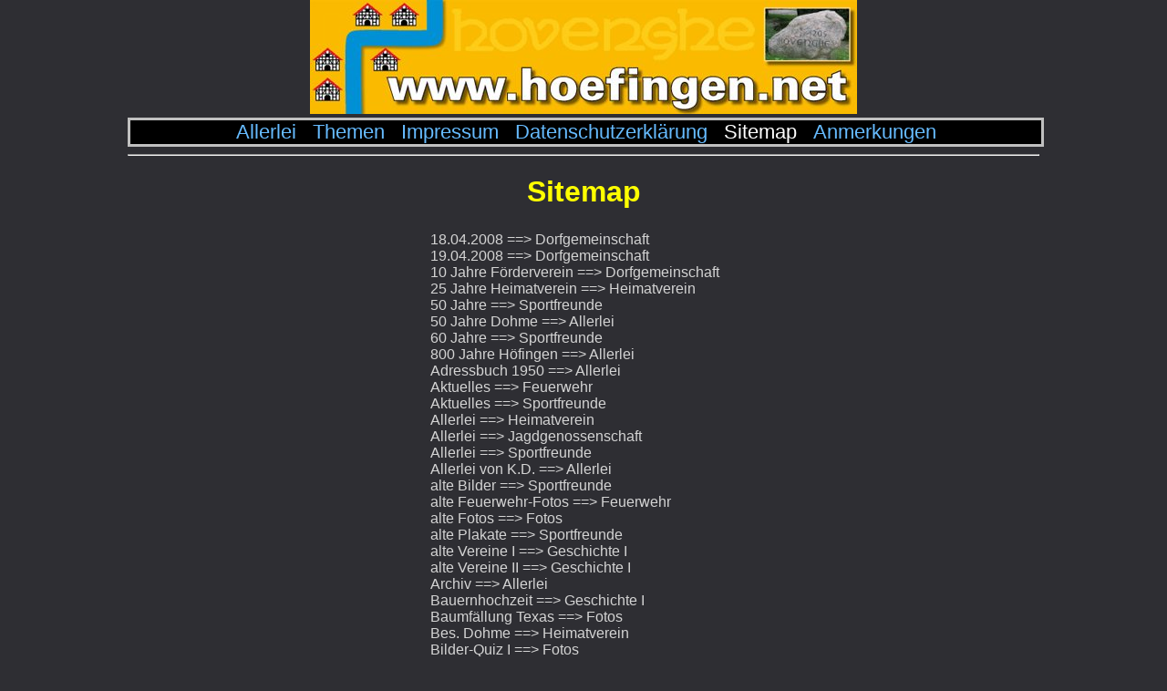

--- FILE ---
content_type: text/html
request_url: https://www.hoefingen.net/sitemap.htm
body_size: 2421
content:
<!doctype html>
<html>
<head>
<meta name="author" content="Schaper" >
<meta charset="UTF-8">
<meta http-equiv="expires" content="0">
<META NAME="Keywords" CONTENT="S&uuml;ntel, Mittelgebirge, Geschichten">
<META NAME="description" CONTENT="S&uuml;ntel">
<TITLE>Hoefingen</TITLE>
<link rel=stylesheet type="text/css" href="style.css">
</HEAD>

<BODY>
<div id="container">
<div id="header">
  <IMG SRC="hoefban2.jpg" BORDER="0" WIDTH="600" HEIGHT="125" ALT=""><br>
  <div id="oben">
  <A class="myLink" HREF="index.htm">Allerlei</A>&nbsp;&nbsp;
  <A class="myLink" HREF="themen.htm">Themen</A>&nbsp;&nbsp;
  <A class="myLink" HREF="kontakt.htm">Impressum</A>&nbsp;&nbsp;
  <A class="myLink" HREF="dschutz.htm">Datenschutzerkl&auml;rung</A>&nbsp;&nbsp;
  <A class="myLink1" HREF="sitemap.htm">Sitemap</A>&nbsp;&nbsp;
  <A class="myLink" HREF="anmerk.htm">Anmerkungen</A>
  </div>
</div>
<hr>
<DIV ALIGN="Center"><H1>Sitemap</H1>
<TABLE>
<TR>
 <TD> 
18.04.2008	==>	Dorfgemeinschaft	<br>
19.04.2008	==>	Dorfgemeinschaft	<br>
10 Jahre F&ouml;rderverein	==>	Dorfgemeinschaft	<br>
25 Jahre Heimatverein	==>	Heimatverein	<br>
50 Jahre	==>	Sportfreunde	<br>
50 Jahre Dohme	==>	Allerlei	<br>
60 Jahre	==>	Sportfreunde	<br>
800 Jahre H&ouml;fingen	==>	Allerlei	<br>
Adressbuch 1950	==>	Allerlei	<br>
Aktuelles	==>	Feuerwehr	<br>
Aktuelles	==>	Sportfreunde	<br>
Allerlei	==>	Heimatverein	<br>
Allerlei	==>	Jagdgenossenschaft	<br>
Allerlei	==>	Sportfreunde	<br>
Allerlei von K.D.	==>	Allerlei	<br>
alte Bilder	==>	Sportfreunde	<br>
alte Feuerwehr-Fotos	==>	Feuerwehr	<br>
alte Fotos	==>	Fotos	<br>
alte Plakate	==>	Sportfreunde	<br>
alte Vereine I	==>	Geschichte I	<br>
alte Vereine II	==>	Geschichte I	<br>
Archiv	==>	Allerlei	<br>
Bauernhochzeit	==>	Geschichte I	<br>
Baumf&auml;llung Texas	==>	Fotos	<br>
Bes. Dohme	==>	Heimatverein	<br>
Bilder-Quiz I	==>	Fotos	<br>
Boose	==>	Geschichte I	<br>
Boule 2006	==>	Heimatverein	<br>
Br&uuml;cke Texas	==>	Fotos	<br>
B&uuml;rgergarden	==>	Geschichte II	<br>
B&uuml;rgermeister	==>	Geschichte II	<br>
B&uuml;rgermeisterwahlen	==>	Geschichte II	<br>
Chronik 2.0	==>	Allerlei	<br>
Chronik I	==>	Heimatverein	<br>
Chronik II	==>	Heimatverein	<br>
Diekmann-Eiche	==>	Allerlei	<br>
Dohme 1959	==>	Geschichte II	<br>
Dorfplatz	==>	Fotos	<br>
Dorfplatz	==>	Geschichte II	<br>
Dorfplatz 2010	==>	Fotos	<br>
Eierbacken	==>	Geschichte II	<br>
Eierbaum 2007	==>	Heimatverein	<br>
Eierkrone 2013	==>	Heimatverein	<br>
Eine ganz moderne Oma	==>	Allerlei	<br>
Einweihung	==>	Dorfgemeinschaft	<br>
erste Fotos	==>	Dorfgemeinschaft	<br>
ES GEHT WEITER!	==>	Dorfgemeinschaft	<br>
Fegen	==>	Fotos	<br>
Felgenfest	==>	Heimatverein	<br>
Feuer in H.	==>	Feuerwehr	<br>
Feuerwehr	==>	Geschichte I	<br>
Finnenberg	==>	Umgebung	<br>
Fischerei	==>	Jagdgenossenschaft	<br>
Flurh&uuml;ter	==>	Geschichte II	<br>
F&ouml;rderverein	==>	Dorfgemeinschaft	<br>
F&ouml;rderverein 2012	==>	Dorfgemeinschaft	<br>
Fort Hachmeister 1992	==>	Heimatverein	<br>
Fotokiste H.B.	==>	Fotos	<br>
Fotos I	==>	Fotos	<br>
Fotos II	==>	Fotos	<br>
Fotos III	==>	Fotos	<br>
Fotos IV	==>	Fotos	<br>
Fotos Paul Quest	==>	Heimatverein	<br>
Friedhof	==>	Geschichte I	<br>
Friedrich Werner	==>	Geschichte II	<br>
Gemeinde&auml;mter	==>	Geschichte II	<br>
Gesch. Fu&szlig;ball I	==>	Sportfreunde	<br>
Gesch. Fu&szlig;ball II	==>	Sportfreunde	<br>
Gesch. Gymnastik	==>	Sportfreunde	<br>
Gesch. Jugend I	==>	Sportfreunde	<br>
Gesch. Jugend II	==>	Sportfreunde	<br>
Gesch. Tischtennis	==>	Sportfreunde	<br>
Gesch. Wandern	==>	Sportfreunde	<br>
Geschichte	==>	Feuerwehr	<br>
Geschichte	==>	Heimatverein	<br>
Geschichte	==>	Jagdgenossenschaft	<br>
Geschichte	==>	Sportfreunde	<br>
Geschichten I	==>	Geschichte I	<br>
Geschichten II	==>	Geschichte I	<br>
Grenzbegehung 2005	==>	Jagdgenossenschaft	<br>
Grenzbegehung 2009	==>	Jagdgenossenschaft	<br>
Grenzbegehung 2011	==>	Jagdgenossenschaft	<br>
Grenzbegehung 2013	==>	Jagdgenossenschaft	<br>
Grenzbegehung 2017	==>	Jagdgenossenschaft	<br>
H&ouml;fingen gr&uuml;&szlig;t Berlin	==>	Sportfreunde	<br>
Hachmeister	==>	Geschichte I	<br>
Hannover 2010	==>	Jagdgenossenschaft	<br>
Harz 2012	==>	Jagdgenossenschaft	<br>
Heimatbriefe	==>	Geschichte II	<br>
Heimatverein 2011	==>	Heimatverein	<br>
Heimatverein 2012	==>	Heimatverein	<br>
Heimatverein 2013	==>	Heimatverein	<br>
Heimatverein 2014	==>	Heimatverein	<br>
Heimatverein 2015	==>	Heimatverein	<br>
Heimatverein 2016	==>	Heimatverein	<br>
Heimatverein 2017	==>	Heimatverein	<br>
Heimatverein 2018	==>	Heimatverein	<br>
Heimatverein 2019	==>	Heimatverein	<br>
Heimatverein 2020	==>	Heimatverein	<br>
Heiratsvertrag	==>	Geschichte II	<br>
Helmut Gr&ouml;mmer	==>	Geschichte II	<br>
Herbst 2012	==>	Fotos	<br>
Hirtenwesen	==>	Geschichte II	<br>
H&ouml;f. Lied	==>	Geschichte II	<br>
H&ouml;f. trifft H&ouml;f.	==>	Heimatverein	<br>
H&ouml;fingen 2011	==>	Fotos	<br>
H&ouml;fingen 2013	==>	Fotos	<br>
H&ouml;fingen 2014	==>	Fotos	<br>
H&ouml;fingen 2015	==>	Fotos	<br>
H&ouml;fingen 2016	==>	Fotos	<br>
H&ouml;fingen 2017	==>	Fotos	<br>
H&ouml;fingen 2018	==>	Fotos	<br>
H&ouml;fingen 2019	==>	Fotos	<br>
H&ouml;fingen 2020	==>	Fotos	<br>
H&ouml;fingen 2021	==>	Fotos	<br>
H&ouml;finger Ernte	==>	Heimatverein	<br>
H&ouml;finger M&uuml;hlen I	==>	Geschichte II	<br>
H&ouml;finger M&uuml;hlen II	==>	Geschichte II	<br>
HO-Quiz	==>	Allerlei	<br>
Horst Booses Bilder	==>	Feuerwehr	<br>
Hovenghe-Stein I	==>	Geschichte I	<br>
Hovenghe-Stein II	==>	Geschichte I	<br>
Jahreshauptversammlung	==>	Feuerwehr	<br>
Jericho 1987	==>	Heimatverein	<br>
Jubil&auml;um	==>	Jagdgenossenschaft	<br>
Jugend	==>	Feuerwehr	<br>
K. Diekmann	==>	Allerlei	<br>
Kampf um H&ouml;fingen I	==>	Geschichte I	<br>
Kampf um H&ouml;fingen II	==>	Geschichte I	<br>
Karneval	==>	Geschichte I	<br>
Kegelmeistersch.	==>	Sportfreunde	<br>
Kinderhochzeit	==>	Fotos	<br>
Kl&ouml;nabend 2013	==>	Heimatverein	<br>
Kloster	==>	Geschichte I	<br>
Landesgartenschau	==>	Heimatverein	<br>
Leitungen	==>	Geschichte II	<br>
Luftaufnahmen	==>	Allerlei	<br>
Luna Park	==>	Geschichte I	<br>
Maikranz 2014	==>	Heimatverein	<br>
Molkerei	==>	Geschichte I	<br>
M&uuml;hlentour	==>	Heimatverein	<br>
NDR in Texas	==>	Allerlei	<br>
Neujahr 2013	==>	Feuerwehr	<br>
Neujahr 2014	==>	Feuerwehr	<br>
NIGHT OF LIGHT 2020	==>	Allerlei	<br>
Ostarbeiter	==>	Geschichte I	<br>
Osterfeuer (alt)	==>	Feuerwehr	<br>
Osterfeuer 2011	==>	Feuerwehr	<br>
Osterfeuer 2012	==>	Feuerwehr	<br>
Osterfeuer 2013	==>	Dorfgemeinschaft	<br>
Osterfeuer 2014	==>	Feuerwehr	<br>
Osterfeuer 2015	==>	Feuerwehr	<br>
Osterfeuer 2016	==>	Feuerwehr	<br>
Osterfeuer 2017	==>	Feuerwehr	<br>
Osterfeuer 2018	==>	Feuerwehr	<br>
Osterfeuer 2019	==>	Feuerwehr	<br>
P&auml;chter-Pf&auml;hle	==>	Jagdgenossenschaft	<br>
Pinnwand	==>	Allerlei	<br>
Post	==>	Geschichte II	<br>
Poststra&szlig;e	==>	Geschichte II	<br>
Presse	==>	Dorfgemeinschaft	<br>
Pr&uuml;fung B&uuml;rgermeister.	==>	Geschichte II	<br>
Quiz	==>	Allerlei	<br>
Rallye Club	==>	Geschichte I	<br>
Reisen	==>	Heimatverein	<br>
Rock im Hof	==>	Allerlei	<br>
RUNALDO	==>	Allerlei	<br>
Schauk&auml;sten 	==>	Allerlei	<br>
Scheole	==>	Geschichte I	<br>
Schiedsm&auml;nner	==>	Geschichte II	<br>
Schilderdiebstahl	==>	Allerlei	<br>
Schule	==>	Geschichte I	<br>
Schuttplatz	==>	Geschichte II	<br>
SFH-1969	==>	Sportfreunde	<br>
SFH-TUS H.O.	==>	Sportfreunde	<br>
Silberpappel	==>	Geschichte II	<br>
Solling 2010	==>	Heimatverein	<br>
Sommerfest 2011	==>	Dorfgemeinschaft	<br>
Sommerfest 2012	==>	Dorfgemeinschaft	<br>
Sommerfest 2013	==>	Dorfgemeinschaft	<br>
Sommerfest 2017-2019	==>	Dorfgemeinschaft	<br>
Sparkasse	==>	Geschichte II	<br>
Sportheim	==>	Sportfreunde	<br>
Startseite	==>	Allerlei	<br>
Stra&szlig;en	==>	Allerlei	<br>
S&uuml;ntel	==>	Umgebung	<br>
S&uuml;ntelturmtour	==>	Jagdgenossenschaft	<br>
Tankstelle	==>	Geschichte I	<br>
Tannenbaum 2012	==>	Heimatverein	<br>
Tannenbaum 2014	==>	Heimatverein	<br>
Tannenbaum 2015	==>	Heimatverein	<br>
Texas	==>	Geschichte I	<br>
Texas-Stein	==>	Geschichte I	<br>
Theater	==>	Geschichte II	<br>
Tietzow 2015	==>	Dorfgemeinschaft	<br>
Untergegangene Betriebe	==>	Geschichte II	<br>
Unwetter	==>	Geschichte I	<br>
Veranstaltungen	==>	Jagdgenossenschaft	<br>
Wanderung 1988	==>	Heimatverein	<br>
Wasserversorgung	==>	Geschichte II	<br>
Wegebau	==>	Jagdgenossenschaft	<br>
Weihnachten fr&uuml;her	==>	Geschichte II	<br>
Weihnachtsbaum 2013	==>	Heimatverein	<br>
Welttournee	==>	Allerlei	<br>
Winter 2010	==>	Fotos	<br>
Winterzeit	==>	Geschichte I	<br>
Zeittafel	==>	Geschichte I	<br>
Zeitzeugen	==>	Geschichte II	<br>
</TD>
</TR>
</TABLE>
</div>
<br><br>
</div>
</BODY>
</HTML>


--- FILE ---
content_type: text/css
request_url: https://www.hoefingen.net/style.css
body_size: 1414
content:
html {height:101%}

body		
{
font-family: Arial, Helvetica;
background-color: #2E2E33;
margin:0;       
color: #d4d4d4;
text-align:center;
}

#header
{
text-align:center;
}

#oben
{
margin:auto;
text-align:center;
width:999px;
border: 3px solid silver;
background-color: #000000;
font-size: 1.4rem;
}

#navy1
{
text-align:center;
height:40px;
width:1200px;
display: table-cell;
vertical-align: bottom;
}
#navy2
{
text-align:center;
height:60px;
width:1000px;

}
#kasten
{
background-color: #000000;
text-align:left;
padding:10px 10px;
border: 3px solid silver;
border-style:outset;
}

#container
{
margin:auto;
text-align:left;
width:1000px;
}

img.bilder
{
border-style:solid;
border-width:10px;
border-color:#5F5F5F;
margin:10px;
}

h1
{
color:#FFFF00;
}

A         
{ color: #66BBFF; font-family: Arial, Helvetica, Sans-Serif; font-size: 13pt; font-weight: normal; text-decoration: none }

a:link {
	color:66BBFF;
}

a:visited {color:66BBFF}
a:active {color:#FFFFFF}
A:hover   { color: #ff6600; text-decoration: underline; }

a.myLink {font-size:1.4rem;}
a.myLink1 {font-size:1.4rem;color:#FFFFFF;}

@media only screen and (max-width:1000px)
{
#container
{
font-size: 2.3rem;
}
A         
{ color: #66BBFF; font-family: Arial, Helvetica, Sans-Serif; font-size: 13pt; font-weight: normal; text-decoration: none;font-size:2.4rem; }


a.myLink {
  font-size:2.4rem;
}
a.myLink1 {font-size:2.4rem;color:#FFFFFF;}
}
